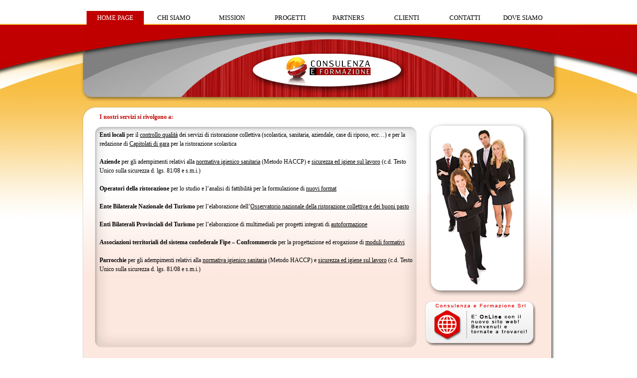

--- FILE ---
content_type: text/html
request_url: http://www.consulenzaeformazione.com/
body_size: 3081
content:
<!DOCTYPE html><!-- HTML5 -->
<html prefix="og: http://ogp.me/ns#" lang="it-IT" dir="ltr">
	<head>
		<title>consulenza e formazione</title>
		<meta charset="utf-8" />
		<!--[if IE]><meta http-equiv="ImageToolbar" content="False" /><![endif]-->
		<meta name="generator" content="Incomedia WebSite X5 Evo 2019.3.17 - www.websitex5.com" />
		<meta property="og:image" content="http://www.consulenzaeformazione.com/favImage.png" />
		<meta property="og:image:type" content="image/png">
		<meta property="og:image:width" content="25">
		<meta property="og:image:height" content="25">
		<meta name="viewport" content="width=960" />
		
		<link rel="stylesheet" href="style/reset.css?2019-3-17-1" media="screen,print" />
		<link rel="stylesheet" href="style/print.css?2019-3-17-1" media="print" />
		<link rel="stylesheet" href="style/style.css?2019-3-17-1" media="screen,print" />
		<link rel="stylesheet" href="style/template.css?2019-3-17-1" media="screen" />
		<link rel="stylesheet" href="pcss/index.css?2019-3-17-1-638291799068674484" media="screen,print" />
		<script src="res/jquery.js?2019-3-17-1"></script>
		<script src="res/x5engine.js?2019-3-17-1" data-files-version="2019-3-17-1"></script>
		<script>
			window.onload = function(){ checkBrowserCompatibility('Il Browser che stai utilizzando non supporta le funzionalità richieste per visualizzare questo Sito.','Il Browser che stai utilizzando potrebbe non supportare le funzionalità richieste per visualizzare questo Sito.','[1]Aggiorna il tuo browser[/1] oppure [2]procedi ugualmente[/2].','http://outdatedbrowser.com/'); };
			x5engine.utils.currentPagePath = 'index.html';
		</script>
		<link rel="icon" href="favicon.png?2019-3-17-1-638291799068614497" type="image/png" />
	</head>
	<body>
		<div id="imPageExtContainer">
			<div id="imPageIntContainer">
				<div id="imHeaderBg"></div>
				<div id="imFooterBg"></div>
				<div id="imPage">
					<header id="imHeader">
						
						<div id="imHeaderObjects"><div id="imHeader_imObjectImage_01_wrapper" class="template-object-wrapper"><div id="imHeader_imObjectImage_01"><div id="imHeader_imObjectImage_01_container"><img src="images/top3.png" title="" alt="" />
</div></div></div><div id="imHeader_imObjectImage_02_wrapper" class="template-object-wrapper"><div id="imHeader_imObjectImage_02"><div id="imHeader_imObjectImage_02_container"><img src="images/logo4.png" title="" alt="" />
</div></div></div><div id="imHeader_imMenuObject_03_wrapper" class="template-object-wrapper"><!-- UNSEARCHABLE --><div id="imHeader_imMenuObject_03"><div id="imHeader_imMenuObject_03_container"><div class="hamburger-button hamburger-component"><div><div><div class="hamburger-bar"></div><div class="hamburger-bar"></div><div class="hamburger-bar"></div></div></div></div><div class="hamburger-menu-background-container hamburger-component">
	<div class="hamburger-menu-background menu-mobile menu-mobile-animated hidden">
		<div class="hamburger-menu-close-button"><span>&times;</span></div>
	</div>
</div>
<ul class="menu-mobile-animated hidden">
	<li class="imMnMnFirst imPage" data-link-paths=",/index.html,/">
<div class="label-wrapper">
<div class="label-inner-wrapper">
		<a class="label" href="index.html">
HOME PAGE		</a>
</div>
</div>
	</li><li class="imMnMnMiddle imPage" data-link-paths=",/chi-siamo.html">
<div class="label-wrapper">
<div class="label-inner-wrapper">
		<a class="label" href="chi-siamo.html">
CHI SIAMO		</a>
</div>
</div>
	</li><li class="imMnMnMiddle imPage" data-link-paths=",/mission.html">
<div class="label-wrapper">
<div class="label-inner-wrapper">
		<a class="label" href="mission.html">
MISSION		</a>
</div>
</div>
	</li><li class="imMnMnMiddle imPage" data-link-paths=",/progetti.html">
<div class="label-wrapper">
<div class="label-inner-wrapper">
		<a class="label" href="progetti.html">
PROGETTI		</a>
</div>
</div>
	</li><li class="imMnMnMiddle imPage" data-link-paths=",/partners.html">
<div class="label-wrapper">
<div class="label-inner-wrapper">
		<a class="label" href="partners.html">
PARTNERS		</a>
</div>
</div>
	</li><li class="imMnMnMiddle imPage" data-link-paths=",/clienti.html">
<div class="label-wrapper">
<div class="label-inner-wrapper">
		<a class="label" href="clienti.html">
CLIENTI		</a>
</div>
</div>
	</li><li class="imMnMnMiddle imPage" data-link-paths=",/contatti.html">
<div class="label-wrapper">
<div class="label-inner-wrapper">
		<a class="label" href="contatti.html">
CONTATTI		</a>
</div>
</div>
	</li><li class="imMnMnLast imPage" data-link-paths=",/dove-siamo.html">
<div class="label-wrapper">
<div class="label-inner-wrapper">
		<a class="label" href="dove-siamo.html">
DOVE SIAMO		</a>
</div>
</div>
	</li></ul></div></div><!-- UNSEARCHABLE END --><script>
var imHeader_imMenuObject_03_settings = {
	'menuId': 'imHeader_imMenuObject_03',
	'responsiveMenuEffect': 'slide',
	'animationDuration': 1000,
}
x5engine.boot.push(function(){x5engine.initMenu(imHeader_imMenuObject_03_settings)});
$(function () {$('#imHeader_imMenuObject_03_container ul li').not('.imMnMnSeparator').each(function () {    var $this = $(this), timeout = 0;    $this.on('mouseenter', function () {        if($(this).parents('#imHeader_imMenuObject_03_container-menu-opened').length > 0) return;         clearTimeout(timeout);        setTimeout(function () { $this.children('ul, .multiple-column').stop(false, false).fadeIn(); }, 250);    }).on('mouseleave', function () {        if($(this).parents('#imHeader_imMenuObject_03_container-menu-opened').length > 0) return;         timeout = setTimeout(function () { $this.children('ul, .multiple-column').stop(false, false).fadeOut(); }, 250);    });});});

</script>
</div></div>
					</header>
					<div id="imStickyBarContainer">
						<div id="imStickyBarGraphics"></div>
						<div id="imStickyBar">
							<div id="imStickyBarObjects"></div>
						</div>
					</div>
					<a class="imHidden" href="#imGoToCont" title="Salta il menu di navigazione">Vai ai contenuti</a>
					<div id="imSideBar">
						<div id="imSideBarObjects"></div>
					</div>
					<div id="imContentGraphics"></div>
					<main id="imContent">
						<a id="imGoToCont"></a>
						<div id="imPageRow_1" class="imPageRow">
						
						</div>
						<div id="imCell_1" class="" > <div id="imCellStyleGraphics_1"></div><div id="imCellStyleBorders_1"></div><div id="imTableObject_01">
							<div data-index="0"  class="text-tab-content grid-prop current-tab "  id="imTableObject_01_tab0" style="opacity: 1; ">
								<div class="text-inner">
									<table data-minrequestedwidth="886" data-computedwidth="886" style="width: 886px;"> 	<tbody><tr> 		<td style="width: 639px; height: 474px;" class="imVt"><p class="imTALeft"><span class="fs9lh1-5 cf1 ff1"><b>I nostri servizi si rivolgono a:</b></span><b><span class="fs9lh1-5 cf2 ff1"><br></span><span class="fs7lh1-5 cf2 ff1"><br></span><span class="fs9lh1-5 cf2 ff1">Enti locali </span></b><span class="fs9lh1-5 cf2 ff1">per il <span class="imUl">controllo qualità</span> dei servizi di ristorazione collettiva (scolastica, sanitaria, aziendale, case di riposo, ecc…) e per la redazione di <span class="imUl">Capitolati di gara</span> per la ristorazione scolastica<br><br><b>Aziende </b>per gli adempimenti relativi alla <span class="imUl">normativa igienico sanitaria</span> (Metodo HACCP) e <span class="imUl">sicurezza ed igiene sul lavoro</span> (c.d. Testo Unico sulla sicurezza d. lgs. 81/08 e s.m.i.)<br><br><b>Operatori della ristorazione</b> per lo studio e l’analisi di fattibilità per la formulazione di <span class="imUl">nuovi format</span><br><br><b>Ente Bilaterale Nazionale del Turismo</b> per l’elaborazione dell’<span class="imUl">Osservatorio nazionale della ristorazione collettiva e dei buoni pasto</span><br><br><b>Enti Bilaterali Provinciali del Turismo </b>per l’elaborazione di multimediali per progetti integrati di <span class="imUl">autoformazione</span></span><span class="fs7lh1-5 cf2 ff1"><b><br></b></span><span class="fs9lh1-5 cf2 ff1"><br><b>Associazioni territoriali del sistema confederale Fipe – Confcommercio</b> per la progettazione ed erogazione di <span class="imUl">moduli formativi</span><br><br><b>Parrocchie </b>per gli adempimenti relativi alla <span class="imUl">normativa igienico sanitaria</span> (Metodo HACCP) e <span class="imUl">sicurezza ed igiene sul lavoro</span> (c.d. Testo Unico sulla sicurezza d. lgs. 81/08 e s.m.i.)</span><span class="fs1lh1-5 cf2 ff1"><br></span><span class="fs9lh1-5 cf2 ff1"><b><br><br></b></span><span class="fs10lh1-5 ff1"> &nbsp;&nbsp;&nbsp;&nbsp;&nbsp;&nbsp;&nbsp;&nbsp;&nbsp;&nbsp;&nbsp;&nbsp;&nbsp;&nbsp;&nbsp;</span><span class="fs9lh1-5 ff1"><b> &nbsp;&nbsp;&nbsp;&nbsp;&nbsp;&nbsp;&nbsp;&nbsp;</b></span></p></td> 		<td style="width: 232px; height: 474px;" class="imVt"><p class="imTACenter"><span class="fs10lh1-5 ff1"><br></span><img class="image-0" src="images/imm.png"  title="" alt=""/><span class="fs9lh1-5 cf2 ff1"><br></span></p><p class="imTACenter"><img class="image-1" src="images/puls_home.png"  title="" alt=""/><br></p></td> 	</tr> 	<tr> 		<td style="width: 639px; height: 18px;" class="imVt"> </td> 		<td style="width: 232px; height: 18px;" class="imVt"> </td> 	</tr> </tbody></table>
								</div>
							</div>
						
						</div>
						</div><div id="imPageRow_2" class="imPageRow">
						
						</div>
						
					</main>
					<footer id="imFooter">
						<div id="imFooterObjects"><div id="imFooter_imObjectImage_01_wrapper" class="template-object-wrapper"><div id="imFooter_imObjectImage_01"><div id="imFooter_imObjectImage_01_container"><img src="images/sotto2.png" title="" alt="" />
</div></div></div><div id="imFooter_imObjectImage_02_wrapper" class="template-object-wrapper"><div id="imFooter_imObjectImage_02"><div id="imFooter_imObjectImage_02_container"><a href="javascript:x5engine.utils.emailTo('1332323311143','m.coonezirmafozaelenusno@coinf','','')"><img src="images/email.png" title="" alt="" />
</a></div></div></div><div id="imFooter_imMenuObject_03_wrapper" class="template-object-wrapper"><!-- UNSEARCHABLE --><div id="imFooter_imMenuObject_03"><div id="imFooter_imMenuObject_03_container"><div class="hamburger-button hamburger-component"><div><div><div class="hamburger-bar"></div><div class="hamburger-bar"></div><div class="hamburger-bar"></div></div></div></div><div class="hamburger-menu-background-container hamburger-component">
	<div class="hamburger-menu-background menu-mobile menu-mobile-animated hidden">
		<div class="hamburger-menu-close-button"><span>&times;</span></div>
	</div>
</div>
<ul class="menu-mobile-animated hidden">
	<li class="imMnMnFirst imPage" data-link-paths=",/index.html,/">
<div class="label-wrapper">
<div class="label-inner-wrapper">
		<a class="label" href="index.html">
HOME PAGE		</a>
</div>
</div>
	</li><li class="imMnMnMiddle imPage" data-link-paths=",/chi-siamo.html">
<div class="label-wrapper">
<div class="label-inner-wrapper">
		<a class="label" href="chi-siamo.html">
CHI SIAMO		</a>
</div>
</div>
	</li><li class="imMnMnMiddle imPage" data-link-paths=",/mission.html">
<div class="label-wrapper">
<div class="label-inner-wrapper">
		<a class="label" href="mission.html">
MISSION		</a>
</div>
</div>
	</li><li class="imMnMnMiddle imPage" data-link-paths=",/progetti.html">
<div class="label-wrapper">
<div class="label-inner-wrapper">
		<a class="label" href="progetti.html">
PROGETTI		</a>
</div>
</div>
	</li><li class="imMnMnMiddle imPage" data-link-paths=",/partners.html">
<div class="label-wrapper">
<div class="label-inner-wrapper">
		<a class="label" href="partners.html">
PARTNERS		</a>
</div>
</div>
	</li><li class="imMnMnMiddle imPage" data-link-paths=",/clienti.html">
<div class="label-wrapper">
<div class="label-inner-wrapper">
		<a class="label" href="clienti.html">
CLIENTI		</a>
</div>
</div>
	</li><li class="imMnMnMiddle imPage" data-link-paths=",/contatti.html">
<div class="label-wrapper">
<div class="label-inner-wrapper">
		<a class="label" href="contatti.html">
CONTATTI		</a>
</div>
</div>
	</li><li class="imMnMnLast imPage" data-link-paths=",/dove-siamo.html">
<div class="label-wrapper">
<div class="label-inner-wrapper">
		<a class="label" href="dove-siamo.html">
DOVE SIAMO		</a>
</div>
</div>
	</li></ul></div></div><!-- UNSEARCHABLE END --><script>
var imFooter_imMenuObject_03_settings = {
	'menuId': 'imFooter_imMenuObject_03',
	'responsiveMenuEffect': 'slide',
	'animationDuration': 1000,
}
x5engine.boot.push(function(){x5engine.initMenu(imFooter_imMenuObject_03_settings)});
$(function () {$('#imFooter_imMenuObject_03_container ul li').not('.imMnMnSeparator').each(function () {    var $this = $(this), timeout = 0;    $this.on('mouseenter', function () {        if($(this).parents('#imFooter_imMenuObject_03_container-menu-opened').length > 0) return;         clearTimeout(timeout);        setTimeout(function () { $this.children('ul, .multiple-column').stop(false, false).fadeIn(); }, 250);    }).on('mouseleave', function () {        if($(this).parents('#imFooter_imMenuObject_03_container-menu-opened').length > 0) return;         timeout = setTimeout(function () { $this.children('ul, .multiple-column').stop(false, false).fadeOut(); }, 250);    });});});

</script>
</div></div>
					</footer>
				</div>
				<span class="imHidden"><a href="#imGoToCont" title="Rileggi i contenuti della pagina">Torna ai contenuti</a></span>
			</div>
		</div>
		
		<noscript class="imNoScript"><div class="alert alert-red">Per poter utilizzare questo sito è necessario attivare JavaScript.</div></noscript>
	</body>
</html>


--- FILE ---
content_type: text/css
request_url: http://www.consulenzaeformazione.com/style/template.css?2019-3-17-1
body_size: 1652
content:
html { position: relative; margin: 0; padding: 0; height: 100%; }
body { margin: 0; padding: 0; text-align: left; height: 100%; }
#imPageExtContainer {min-height: 100%; }
#imPageIntContainer { position: relative;}
#imPage { position: relative; width: 100%; }
#imHeaderBg { position: absolute; left: 0; top: 0; width: 100%; }
#imContent { position: relative; }
#imFooterBg { position: absolute; left: 0; bottom: 0; width: 100%; }
#imStickyBarContainer { visibility: hidden; position: fixed; overflow: hidden; }
html { min-width: 960px; }
#imPageExtContainer { background-image: url('sfondo8.jpg'); background-position: center top; background-repeat: no-repeat; background-attachment: scroll; background-color: rgba(255, 255, 255, 1); }
#imPage { padding-top: 15px; padding-bottom: 10px; min-width: 960px; }
#imHeaderBg { height: 140px; background-image: none; background-color: transparent; }
#imHeader { background-image: none; background-color: transparent; }
#imHeaderObjects { margin-left: auto; margin-right: auto; position: relative; height: 195px; width:960px; }
#imContent { align-self: start; padding: 6px 0 6px 0; }
#imContentGraphics { min-height: 520px; background-image: none; background-color: transparent; }
#imFooterBg { height: 85px; background-image: none; background-color: transparent; }
#imFooter { background-image: none; background-color: transparent; }
#imFooterObjects { margin-left: auto; margin-right: auto; position: relative; height: 75px; width:960px; }
#imSideBar { background-image: none; background-color: transparent; overflow: visible; zoom: 1; z-index: 200; }
#imSideBarObjects { position: relative; height: 520px; }
